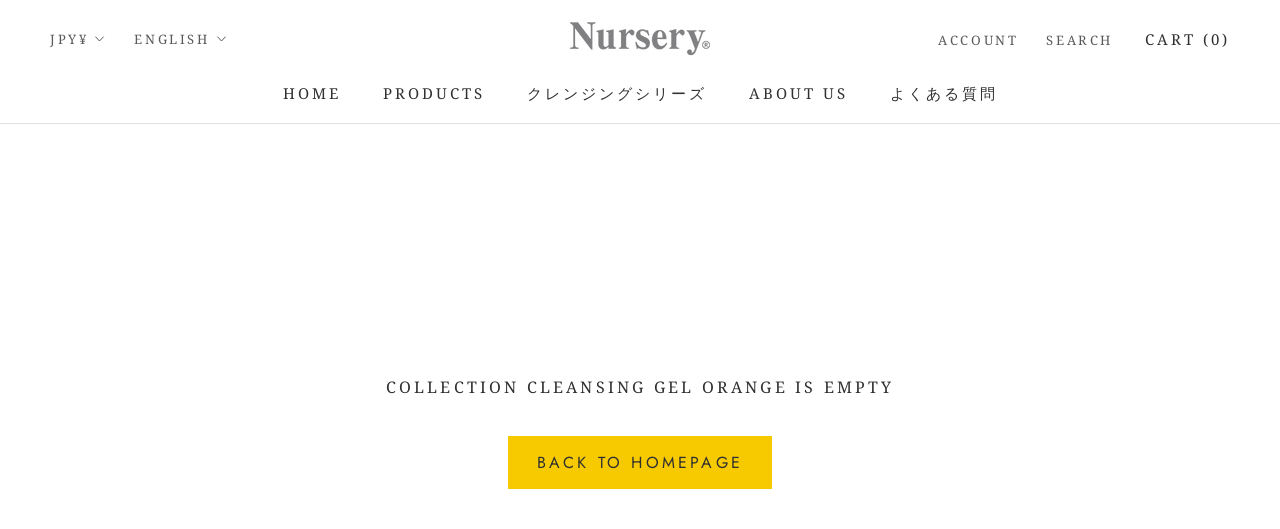

--- FILE ---
content_type: text/css
request_url: https://nurseryjapan.com/cdn/shop/t/46/assets/for-globalvillage.css?v=149336955778892556771642670700
body_size: -237
content:
#for-globalvillage p,#for-globalvillage .product-features-list{font-size:130%}#for-globalvillage .check-title{position:relative;padding:.5rem 1rem calc(.5rem + 5px);background:#ffa75b80;color:#fff;font-size:170%;font-weight:bolder;text-shadow:2px 3px 3px #808080}#for-globalvillage .check-title:before{position:absolute;top:-5px;left:-5px;width:100%;height:100%;content:"";border:1px solid #000;opacity:.4}#for-globalvillage .check-contents{border:1px solid rgba(255,167,91,.5);padding-left:10px;border-radius:0 0 1em 1em}#for-globalvillage .check-contents a{transition:color .3s;font-size:1.5rem}#for-globalvillage .check-contents a:hover{color:#ffa75b}#for-globalvillage h3{position:relative;overflow:hidden;margin-top:70px;padding:.1rem 1rem 0rem 7px;border-top:3px solid #dbccb5;border-radius:12px 12px 0 0;color:#4d4d4d;font-size:120%;word-break:keep-all}#for-globalvillage .whatsapp{margin-top:30px;padding:0 5%}#for-globalvillage h3:first-letter{font-size:150%;color:#eb6100}#for-globalvillage p{padding-left:15px}#for-globalvillage .product-features-list li{list-style-type:none}#for-globalvillage .product-features-list li:before{position:relative;top:-2px;left:-18px;display:inline-block;width:6px;height:6px;content:"";border-radius:100%;background:#dd0}
/*# sourceMappingURL=/cdn/shop/t/46/assets/for-globalvillage.css.map?v=149336955778892556771642670700 */


--- FILE ---
content_type: text/css
request_url: https://nurseryjapan.com/cdn/shop/t/46/assets/for-products.css?v=163487143599534908371661757734
body_size: -193
content:
/** Shopify CDN: Minification failed

Line 128:42 Expected "}" to go with "{"

**/
.only-3days img {
  margin-top: 0px;
  margin-bottom: 0px;
}
.only-3days .buy_video {
  position: relative;
}
.only-3days .buy_video-in {
	height: auto;
	display: flex;
	cursor: pointer;
    position:absolute;
}
.only-3days .buy-in1 {
	bottom: 52%;
}
.only-3days .buy-in2 {
	bottom: 27%;
}
.only-3days .video-in {
	max-width: 84% ;
    bottom: 11% ;
    left: 7.4%;
}

/* only-3days END */
/* lp----yuzu-green_lp2207 & gel_yuzu-green  */
  /* 他でも使用中 ゆず関係（n_cl-gel_yz180x3　） */

#lp----yuzu-green_lp2207 img,
#gel_yuzu-green img {
  margin-top: 0px;
  margin-bottom: 0px;
}
#lp----yuzu-green_lp2207 .buy,
#gel_yuzu-green .buy {
  position: relative;
}
#lp----yuzu-green_lp2207 .buy-in,
#gel_yuzu-green .buy-in {
	height: auto;
	display: flex;
	cursor: pointer;
    position:absolute;
}
#lp----yuzu-green_lp2207 .buy-in1 {
	bottom: 8%;
}
#lp----yuzu-green_lp2207 .buy_0727-in1 {
	bottom: 5%;
}
#lp----yuzu-green_lp2207 .buy_0727-in2 {
	bottom: 8%;
}
#lp----yuzu-green_lp2207 .buy_0727-in3 {
	bottom: 8%;
}
#lp----yuzu-green_lp2207 .buy-in2,
#gel_yuzu-green .buy-in2 {
	bottom: 2%;
}
#lp----yuzu-green_lp2207 .buy-in3,
#gel_yuzu-green .buy-in3 {
	bottom: 0.5%;
}
#lp----yuzu-green_lp2207 .buy-in4,
#gel_yuzu-green .buy-in4 {
	bottom: 1.5%;
}
#lp----yuzu-green_lp2207 .buy-in5,
#gel_yuzu-green .buy-in5 {
	bottom: 11%;
}
#lp----yuzu-green_lp2207 .buy-for-sp,
#gel_yuzu-green .buy-for-sp {
	bottom: 23%;
}
#lp----yuzu-green_lp2207 .video-in,
#gel_yuzu-green .video-in {
	max-width: 94% ;
    bottom: 4% ;
    left: 3.6%;
}
#gel_yuzu-green .video-in_for-yuzu {
    max-width: 80% ;
    bottom: 6.8% ;
    left: 10.8%;
}
#gel_yuzu-green .buy-in1 {
	bottom: 1.8%;
}

/* lp----yuzu-green_lp2207 & gel_yuzu-green END */
/* products202209----yz-lotion_2209 */

#products202209----yz-lotion_2209 .content {
  width:760px;
  max-width:94%;
  margin:0 auto;
  text-align: center;
}
#products202209----yz-lotion_2209 img {
  margin-top:0;
  margin-bottom:0;
}
/*#products202209----yz-lotion_2209 .relative {
  position: relative;
}
#products202209----yz-lotion_2209 .absolute {
	height: auto;
	display: flex;
	cursor: pointer;
	bottom: 5%;
    position:absolute;
}*/

@media(min-width:761px){
  #products202209----yz-lotion_2209 .content {
    width:1000px;
    max-width:100%;
}

/* END products202209----yz-lotion_2209 */

--- FILE ---
content_type: text/javascript
request_url: https://nurseryjapan.com/cdn/shop/t/46/assets/custom.js?v=183944157590872491501636352054
body_size: -581
content:
//# sourceMappingURL=/cdn/shop/t/46/assets/custom.js.map?v=183944157590872491501636352054
